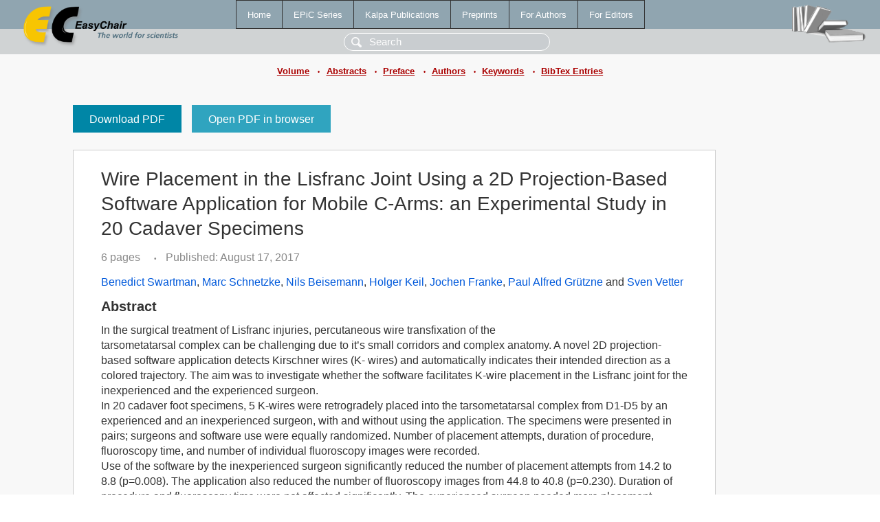

--- FILE ---
content_type: text/html; charset=UTF-8
request_url: https://yahootechpulse.easychair.org/publications/paper/cLF
body_size: 2663
content:
<!DOCTYPE html>
<html lang='en-US'><head><meta content='text/html; charset=UTF-8' http-equiv='Content-Type'/><title>Wire Placement in the Lisfranc Joint Using a 2D Projection-Based Software Application for Mobile C-Arms: an Experimental Study in 20 Cadaver Specimens</title><link href='/images/favicon.ico' rel='icon' type='image/jpeg'/><link href='/css/cool.css?version=532' rel='StyleSheet' type='text/css'/><link href='/css/publications.css?version=532' rel='StyleSheet' type='text/css'/><script src='/js/easy.js?version=532'></script><script src='/publications/pubs.js?version=532'></script></head><body class="pubs"><table class="page"><tr style="height:1%"><td><div class="menu"><table class="menutable"><tr><td><a class="mainmenu" href="/publications/" id="t:HOME">Home</a></td><td><a class="mainmenu" href="/publications/EPiC" id="t:EPIC">EPiC Series</a></td><td><a class="mainmenu" href="/publications/Kalpa" id="t:KALPA">Kalpa Publications</a></td><td><a class="mainmenu" href="/publications/preprints" id="t:PREPRINTS">Preprints</a></td><td><a class="mainmenu" href="/publications/for_authors" id="t:FOR_AUTHORS">For Authors</a></td><td><a class="mainmenu" href="/publications/for_editors" id="t:FOR_EDITORS">For Editors</a></td></tr></table></div><div class="search_row"><form onsubmit="alert('Search is temporarily unavailable');return false;"><input id="search-input" name="query" placeholder="Search" type="text"/></form></div><div id="logo"><a href="/"><img class="logonew_alignment" src="/images/logoECpubs.png"/></a></div><div id="books"><img class="books_alignment" src="/images/books.png"/></div></td></tr><tr style="height:1%"><td class="ltgray"><div class="submenu"><a href="/publications/volume/CAOS_2017">Volume</a><span class="bull_sm"> •</span><a href="/publications/volume/CAOS_2017/abstracts">Abstracts</a><span class="bull_sm"> •</span><a href="/publications/volume/CAOS_2017/preface">Preface</a><span class="bull_sm"> •</span><a href="/publications/volume/CAOS_2017/authors">Authors</a><span class="bull_sm"> •</span><a href="/publications/volume/CAOS_2017/keywords">Keywords</a><span class="bull_sm"> •</span><a href="/publications/volume/CAOS_2017/bibtex">BibTex Entries</a></div></td></tr><tr style="height:99%"><td class="ltgray"><div id="mainColumn"><table id="content_table"><tr><td style="vertical-align:top;width:99%"><a class="pdf_download" href="/publications/paper/cLF/download" title="Download full-text PDF">Download PDF</a><a class="pdf_open" href="/publications/paper/cLF/open" title="Open full-text paper in browser">Open PDF in browser</a><div class="abstractBox"><h1>Wire Placement in the Lisfranc Joint Using a 2D Projection-Based Software Application for Mobile C-Arms: an Experimental Study in 20 Cadaver Specimens</h1><span class="pages">6 pages</span><span class="pagesbull">•</span><span class="date">Published: August 17, 2017</span><div class="authors"><a href="/publications/author/b7tz">Benedict Swartman</a>, <a href="/publications/author/FTkf">Marc Schnetzke</a>, <a href="/publications/author/QG8v">Nils Beisemann</a>, <a href="/publications/author/dHmH">Holger Keil</a>, <a href="/publications/author/dQPN">Jochen Franke</a>, <a href="/publications/author/KSk4">Paul Alfred Grützne</a> and <a href="/publications/author/6h7D">Sven Vetter</a></div><h3>Abstract</h3>In the surgical treatment of Lisfranc injuries, percutaneous wire transfixation of the<br/>tarsometatarsal complex can be challenging due to it’s small corridors and complex anatomy. A novel 2D projection-based software application detects Kirschner wires (K- wires) and automatically indicates their intended direction as a colored trajectory. The aim was to investigate whether the software facilitates K-wire placement in the Lisfranc joint for the inexperienced and the experienced surgeon.<br/>In 20 cadaver foot specimens, 5 K-wires were retrogradely placed into the tarsometatarsal complex from D1-D5 by an experienced and an inexperienced surgeon, with and without using the application. The specimens were presented in pairs; surgeons and software use were equally randomized. Number of placement attempts, duration of procedure, fluoroscopy time, and number of individual fluoroscopy images were recorded.<br/>Use of the software by the inexperienced surgeon significantly reduced the number of placement attempts from 14.2 to 8.8 (p=0.008). The application also reduced the number of fluoroscopy images from 44.8 to 40.8 (p=0.230). Duration of procedure and fluoroscopy time were not affected significantly. The experienced surgeon needed more placement attempts using the software (8.2 vs. 9.2; p=0.351). Duration of procedure, fluoroscopy time and number of fluoroscopy images increased while using the software, yet not significantly.<br/>During percutaneous K-wire transfixation of the Lisfranc joint, the novel software is a useful tool for the inexperienced surgeon. In our chosen study setting, the experienced surgeon did not benefit from the software.<br/>Due to its independency on fixed reference markers or registration processes, the software contributes to the procedures in orthopedic surgery.<p><b>Keyphrases</b>: <a href="/publications/keyword/dwBn">cadaver specimens</a>, <a href="/publications/keyword/Dfsf">image guided surgery</a>, <a href="/publications/keyword/xlZZ">k wire placement</a>, <a href="/publications/keyword/jkRv">lisfranc joint</a>, <a href="/publications/keyword/98b2">software application</a></p><p><b>In</b>: <a href="/publications/author/xLQD">Klaus Radermacher</a> and <a href="/publications/author/ppkM">Ferdinando Rodriguez Y Baena</a> (editors). <a href="/publications/volume/CAOS_2017">CAOS 2017. 17th Annual Meeting of the International Society for Computer Assisted Orthopaedic Surgery</a>, vol 1, pages 385-390.</p><table style="margin-top:10px"><tr><td class="paper_link" style="padding-right:7pt"><b>Links:</b></td><td class="paper_link"><a href="/publications/paper/cLF" title="EasyChair link">https://easychair.org/publications/paper/cLF</a></td></tr><tr><td></td><td class="paper_link"><a href="https://doi.org/10.29007/zddh" title="persistent link using DOI">https://doi.org/10.29007/zddh</a></td></tr></table><div class="bibtex_button" onclick="Pubs.bibtex()">BibTeX entry <div class="bibtex" id="bibtex" onclick="Pubs.bibtexInner()"><pre>@inproceedings{CAOS2017:Wire_Placement_Lisfranc_Joint,
  author    = {Benedict Swartman and Marc Schnetzke and Nils Beisemann and Holger Keil and Jochen Franke and Paul Alfred Grützne and Sven Vetter},
  title     = {Wire Placement in the Lisfranc Joint Using a 2D Projection-Based Software Application for Mobile C-Arms: an Experimental Study in 20 Cadaver Specimens},
  booktitle = {CAOS 2017. 17th Annual Meeting of the International Society for Computer Assisted Orthopaedic Surgery},
  editor    = {Klaus Radermacher and Ferdinando Rodriguez Y Baena},
  series    = {EPiC Series in Health Sciences},
  volume    = {1},
  publisher = {EasyChair},
  bibsource = {EasyChair, https://easychair.org},
  issn      = {2398-5305},
  url       = {/publications/paper/cLF},
  doi       = {10.29007/zddh},
  pages     = {385-390},
  year      = {2017}}
</pre></div></div></div><a class="pdf_download" href="/publications/paper/cLF/download" title="Download full-text PDF">Download PDF</a><a class="pdf_open" href="/publications/paper/cLF/open" title="Open full-text paper in browser">Open PDF in browser</a></td></tr></table></div></td></tr><tr><td class="footer">Copyright © 2012-2026 easychair.org. All rights reserved.</td></tr></table></body></html>